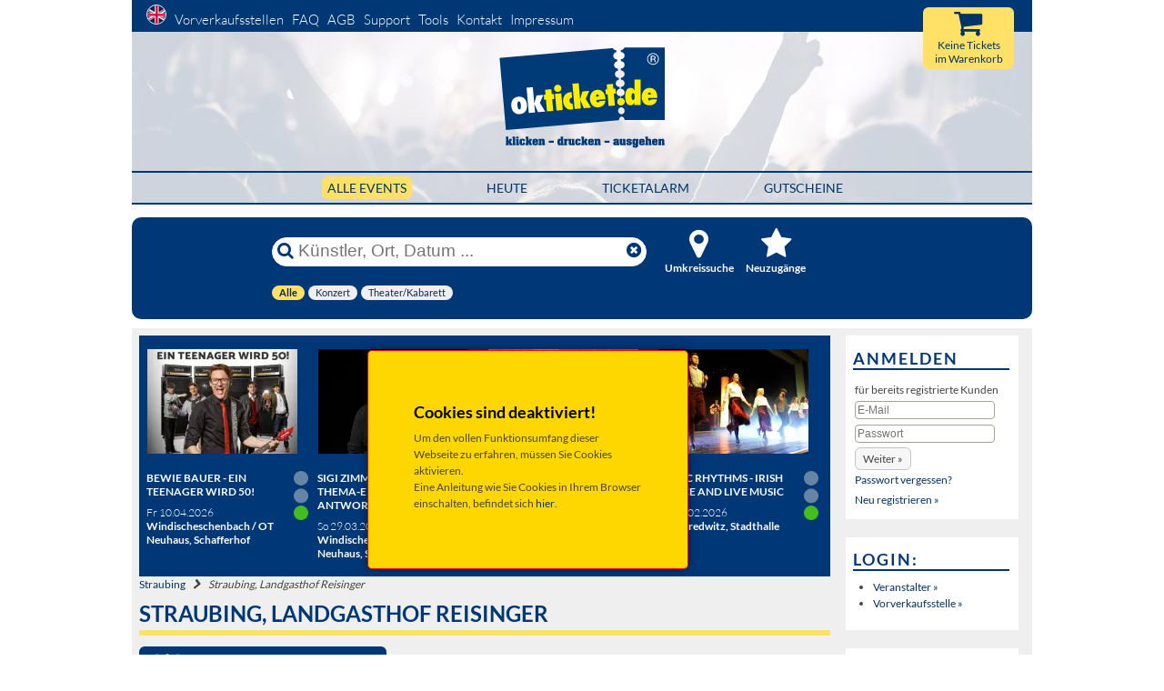

--- FILE ---
content_type: text/html
request_url: https://okticket.de/?eventort_id=893&startReset=ON&cookiecheck=true
body_size: 15977
content:
<!DOCTYPE html>
<html lang="de">


<!-- stellt die expiretime wieder auf 15min zurueck, sofern noch nicht abgelaufen -->


<head>
	<meta charset="utf-8">
				<title>&raquo; Tickets &raquo;  Straubing, Landgasthof Reisinger</title>
		<META NAME="description" CONTENT="Tickets für Straubing, Landgasthof Reisinger | Tickets selbst ausdrucken - von okticket.de GmbH">
		<META NAME="keywords" content="Straubing, Landgasthof Reisinger, okticket, Ticket, Eintrittskarte, Kartenverkauf, Kartenvorverkauf, VVK, Vorverkaufstelle, Ticketverkauf, Ticketservice, Theater, Konzert, Veranstaltung, Event)">
		<link rel="canonical" href="https://okticket.de/tickets-straubing-landgasthof-reisinger-o893"/>
					
<meta name="viewport" content="width=device-width, initial-scale=1">
<meta http-equiv="X-UA-Compatible" content="IE=edge" />
<META NAME="AUTHOR" CONTENT="TicketService okticket.de GmbH">
<META NAME="Content-Language" CONTENT="de">
<META NAME="Revisit" CONTENT="After 1 days">
<META NAME="robots" CONTENT="index,follow">
<meta name="google" content="notranslate" />
<!-- Chrome, Firefox OS and Opera -->
<meta name="theme-color" content="#003876">
<!-- Windows Phone -->
<meta name="msapplication-navbutton-color" content="#003876">
<!-- iOS Safari -->
<meta name="apple-mobile-web-app-status-bar-style" content="#003876">
<meta name="verify-v1" content="VA7wtQGsjnfCcNd/1T+H3F2BglU3effhVrgF1m8WmZo=" />





		<link rel="preload" href="https://okticket.de/build/css/one.css?v=1768977368415" as="style" onload="this.onload=null;this.rel='stylesheet'">
	<noscript><link rel="stylesheet" href="https://okticket.de/build/css/one.css?v=1768977368415"></noscript>

	
	<script>
		!function(n){"use strict";n.loadCSS||(n.loadCSS=function(){});var o=loadCSS.relpreload={};if(o.support=function(){var e;try{e=n.document.createElement("link").relList.supports("preload")}catch(t){e=!1}return function(){return e}}(),o.bindMediaToggle=function(t){var e=t.media||"all";function a(){t.addEventListener?t.removeEventListener("load",a):t.attachEvent&&t.detachEvent("onload",a),t.setAttribute("onload",null),t.media=e}t.addEventListener?t.addEventListener("load",a):t.attachEvent&&t.attachEvent("onload",a),setTimeout(function(){t.rel="stylesheet",t.media="only x"}),setTimeout(a,3e3)},o.poly=function(){if(!o.support())for(var t=n.document.getElementsByTagName("link"),e=0;e<t.length;e++){var a=t[e];"preload"!==a.rel||"style"!==a.getAttribute("as")||a.getAttribute("data-loadcss")||(a.setAttribute("data-loadcss",!0),o.bindMediaToggle(a))}},!o.support()){o.poly();var t=n.setInterval(o.poly,500);n.addEventListener?n.addEventListener("load",function(){o.poly(),n.clearInterval(t)}):n.attachEvent&&n.attachEvent("onload",function(){o.poly(),n.clearInterval(t)})}"undefined"!=typeof exports?exports.loadCSS=loadCSS:n.loadCSS=loadCSS}("undefined"!=typeof global?global:this);
	</script>
	

		
	

<style>
	@charset "UTF-8";@media all{*{margin:0;padding:0}option{padding-left:.4em}select{padding:1px}html{height:100%;margin-bottom:1px}body{font-size:100.01%;color:#000;background:#fff;text-align:left}img{border:0 solid}ol,ul{margin:0 0 1em 1em}li{margin-left:.8em;line-height:1.5em}#col1_content,#col2_content,#col3_content,#header{position:relative}#topnav{text-align:right}#header #topnav{position:absolute;top:10px}#header,#main{clear:both}#col1{float:left;width:200px}#col2{float:right;width:200px}#col3{width:auto;margin:0 200px}.clearfix:after{content:".";display:block;font-size:0;height:0;clear:both;visibility:hidden}.clearfix{display:block}#ie_clearing{display:none}}@media screen,projection{body{background:#fff;text-align:left}.page_margins{text-align:left;margin:0 auto;min-width:990px;max-width:80em}.page{padding:0}#header{background:url(images/header/header_pic.jpg);border:none;border-bottom:1px solid #c5c5c5;height:190px;padding:0;margin-bottom:10px;margin-top:34px}#header #topnav{background-color:#003876;clear:both;display:block;float:left;font-size:125%;height:30px;left:0;padding-top:5px;position:absolute;text-align:left;top:-34px;width:100%}#header #headerlogo{padding-top:15px;text-align:center;margin-bottom:18px}#header #header_cart_resume{right:20px;position:absolute;top:-26px;background-color:#ffe167;width:100px;height:34px;border-radius:6px;text-align:center;padding-top:34px;font-size:100%}#header #header_cart_button{right:55px;position:absolute;top:-25px}#header #header_cart_button i{font-size:280%}#nachoben{position:fixed;width:30px;right:0;bottom:0}#nachoben a{font-size:240%;display:block;margin-bottom:15px;margin-left:-52px}#topnav{color:#aaa;background:0 0}#main{padding:0;width:990px}#main_nav_new{margin-left:auto;margin-right:auto;border-top:2px solid #003776;border-bottom:2px solid #003776;padding:6px 0}.main_nav_h{text-align:center;margin:0}.nav_f{margin-left:80px}.activ_filterbutton{background:#ffe167;padding:4px 6px;border-radius:6px}.activ_filterbutton a{text-decoration:none!important}#main_nav_new ul li{height:60px;display:inline;font-size:120%;text-transform:uppercase}#col1{width:760px}#col2,#col2_content{display:none}#col3{margin-left:767px;margin-right:0}#col3_content{padding-left:10px;padding-right:0}#topnav a{color:#fff;margin-left:6px;font-weight:200;margin-bottom:4px}#topnav a img{margin-left:10px;border:1px solid #fff;border-radius:50%}#HauptFilter{background-color:transparent;float:left;font-size:93%;line-height:normal;margin-left:auto;margin-right:auto;border-bottom:0 solid #000;font-weight:400;position:relative;width:578px}#HauptFilter li{display:inline;margin:0;padding:0;list-style:none}#HauptFilter a{float:left;margin-right:4px;padding:0;text-decoration:none}#HauptFilter a span{background:#efefef;color:#0a284f;display:block;float:left;padding:0 8px;margin-bottom:10px;white-space:nowrap;border-radius:10px}#HauptFilter .current a{background-position:0 0;border-width:0}#HauptFilter .current a span{background:#ffe066;color:#0a284f;font-weight:700}}@media all{html *{font-size:100.01%}body{font-family:Lato,Helvetica,sans-serif;font-size:75%;color:#444}.menu-button{position:fixed;z-index:1000;margin:1em;padding:0;width:2.5em;height:2.25em;border:none;text-indent:2.5em;font-size:1.5em;color:transparent;background:0 0;display:none}.menu-button::before{position:absolute;top:.5em;right:.5em;bottom:.5em;left:.5em;background:linear-gradient(#373a47 20%,transparent 20%,transparent 40%,#373a47 40%,#373a47 60%,transparent 60%,transparent 80%,#373a47 80%);content:''}.close-button{width:1em;height:1em;position:absolute;right:1em;top:1em;overflow:hidden;text-indent:1em;font-size:.75em;border:none;background:0 0;color:transparent}.close-button::after,.close-button::before{content:'';position:absolute;width:3px;height:100%;top:0;left:50%;background:#bdc3c7}.close-button::before{-webkit-transform:rotate(45deg);transform:rotate(45deg)}.close-button::after{-webkit-transform:rotate(-45deg);transform:rotate(-45deg)}.logo_mobile{display:none}.headerlike,h1,h2{font-family:Lato,Helvetica,sans-serif;font-weight:700;color:#000;margin:.3em 0 .5em}h1{font-size:175%}h2{font-size:150%}ol,ul{line-height:1.5em;margin:0 0 1em 1em}ul li{list-style-type:disc}ol li{list-style-type:decimal}li{margin-left:.8em;line-height:1.5em}p{line-height:1.5em;margin:0 0 1em}b{font-weight:700}i{font-style:italic}.hide{display:none}.align_left{text-align:left}.nullBorder{border:none}.showOnResponsive{display:none}input,select{background-color:#fff;border:1px solid #a5a193}a.button_hervorheben,button.button_hervorheben{border:2px solid #003776;font-size:125%;padding:4px 14px;border-radius:6px}a{color:#036;background:0 0;text-decoration:none}.markresult_header{margin-left:0;padding-left:0;padding-bottom:4px;text-transform:uppercase;border-bottom:6px solid #ffe167;font-size:200%;color:#003776}.tour-header{margin-left:0}#Clearfix,.endFloat{clear:both}td{padding:0}.modal{display:none;position:fixed;z-index:1000;top:0;left:0;height:100%;width:100%;background:url(images/loading.gif) 50% 50% no-repeat rgba(255,255,255,.8)}#searchBox .sb_line{display:table;width:100%;margin-top:3px}#searchBox input{font-size:240%;padding:0}#searchBox button{font-size:240%;background-color:transparent;border:none;padding:0 5px;color:#003776}#searchBox .sb_submit{display:table-cell;width:1%}#searchBox .sb_input{display:table-cell;width:100%}#searchBox .sb_input input{display:table-cell;color:#003776;width:99%;border:none;outline:0}#searchBox .sb_input input::-ms-clear{display:none}#searchBox .sb_reset{display:table-cell;width:1%}#main{margin:0;background:#efefef;border:none}.main-center-content{padding:8px 15px 15px 8px;margin:0}.searchItem{background:#fff;margin-top:10px;padding:0 0 1px;margin-bottom:7px;position:relative}.event_short_cut{width:100%;margin:0 0 12px}.event_short_cut_bild{width:160px;margin:0;vertical-align:top;padding:4px}.event_short_cut_text{width:auto;vertical-align:top}.event_short_cut_symbols{width:25px;vertical-align:top;text-align:center}.event_short_cut_info{width:165px;padding-top:20px;vertical-align:top}.event_short_cut_content{padding:0;position:relative;margin:0}.event_short_cut_ampel{width:32px;padding-top:.3em;margin-top:16px}.event_short_cut_info .event_short_cut_content{padding-left:.5em}.event_short_cut_title{font-size:116.67%;font-weight:700;text-decoration:none;border-bottom:2px solid #003777;padding-bottom:3px}.event_short_cut_title span{font-weight:400}.summery{font-size:140%}.event_short_cut_group{margin-top:4px;margin-bottom:4px}.event_short_cut_zeitort{padding-top:4px;margin-bottom:4px}.event_short_cut_date{padding-bottom:3px;font-size:90%;margin-top:10px;font-weight:400}.event_short_cut_neu_schild{position:absolute;margin-top:-5px;margin-left:-5px;z-index:49}.event_short_cut_abgesagt_schild{position:absolute;margin-top:5px;margin-left:5px;z-index:49}.event_short_cut_kaufen{position:relative;background:#003776;border-radius:6px;padding:6px 6px 8px;margin:10px 10px 0 0}.event_short_cut_kaufen a{color:#fff;font-size:130%;text-decoration:none}.event_short_cut_kaufen i{margin-right:4px}i.fa.fa-external-link{margin-right:5px}.infobox_rechts{background:#fff;border:none;padding:8px 10px 8px 8px;margin-bottom:20px;line-height:22px}.infobox_rechts h2{color:#003776;text-transform:uppercase;font-weight:700;letter-spacing:2px;border-bottom:2px solid #003776;font-size:150%}#cockpit{position:relative;display:block;background:#003776;margin-top:14px;margin-bottom:10px;border-radius:10px}#cockpit_head{height:65px;margin-left:auto;margin-right:auto;width:683px}#cockpit_head #stichwortsuche,#cockpit_head .cockpit_head_button{float:left}.filter_img{font-size:300%!important;text-align:center}#cockpit_head #stichwortsuche{padding:22px 0 0}#cockpit_head .cockpit_head_button{width:11%;padding:11px 0 10px 10px;text-align:center}#searchBox{background:#fff;padding:0;border:1px solid #fff;width:410px;height:30px;border-radius:25px;box-shadow:none;margin-right:10px}#cockpit_head .cockpit_head_button a{position:relative;background-repeat:no-repeat;display:block;margin:0}#cockpit_filter{position:relative;background-color:transparent;clear:both;width:683px;margin-left:auto;margin-right:auto}#cockpit_filter .filterzeile{padding:2px 2px 2px 0;clear:both;display:block;height:22px}#cockpit_neusuche .filtertitel{padding-top:.2em}.filterzeile DIV{float:left}.filterzeile SPAN{padding:0 .5em;color:#fff}.filterzeile SPAN input,.filterzeile SPAN select{height:19px;vertical-align:bottom;border-radius:12px;border:none;padding-left:10px}.plz_submit{padding:0 8px 0 6px;background-color:#fff;font-weight:700;color:#003776!important}#cockpit_filter .filtertitel{color:#fff;display:inline-block;font-size:120%;width:120px;font-weight:700}.filter_title{color:#fff;font-weight:700;margin:0}#cockpit_kategoriefilter{display:block;margin-left:auto;margin-right:auto;width:683px;margin-top:6px}#stichwortsuche{border:none;background:0 0;font-size:8px}#cockpit_umkreissuche{position:relative;padding-bottom:10px}.eventwerbung{position:relative}.col_left{position:relative;display:block;width:24.9%;height:100%;float:left}.divrow{position:relative;overflow:hidden;width:auto;padding:.7em 0 0 .7em;margin-bottom:.7em}.eventwerbung_image{border:1px solid #003577;margin-bottom:15px;margin-right:15px}.eventwerbung_ampel{margin-right:10px;width:16px;float:right}.eventwerbung_imagediv{float:left;padding-right:0;padding-top:5px;position:relative}.eventwerbung_imagediv img{border:1px solid #003577}.eventwerbung_imagediv a img{border:1px solid #003577;width:165px;height:115px;background-color:#205896}.eventwerbung_NeuBild{position:absolute;left:-5px;top:0;border:0}.eventwerbung_BoxBackground{background:#003777;padding-bottom:10px;border:none}.event_short_cut_bild img.event_img{width:150px;height:105px;background-color:#f4f4f4}.fullWidth{width:100%}.button_hervorheben{background-color:#003879!important;color:#fff!important;hyphens:auto;white-space:normal}.programm_titel{text-shadow:none;padding-bottom:8px}.programm_titel a{color:#fff;text-transform:uppercase;font-weight:700}.programm_datum_ort{color:#fff;font-weight:300}form#formboxlogin input[type=password],form#formboxlogin input[type=text]{font-size:100%;margin:0 5px 5px 0;padding:2px;-webkit-border-radius:4px;-moz-border-radius:4px;border-radius:4px;background:-moz-linear-gradient(top,#fff,#f7f7f7);background:-ms-linear-gradient(top,#fff,#f7f7f7)}.eventwerbung_imagediv .event_short_cut_abgesagt_schild{top:15px}#header #header_cart_button img{max-width:100%}.loading-indicator{border:6px solid #d2d2d2;border-radius:50%;border-top:6px solid #003876;width:20px;height:20px;-webkit-animation:1.5s linear infinite loading-spinner;animation:1.5s linear infinite loading-spinner;margin:0 auto}@-webkit-keyframes loading-spinner{0%{-webkit-transform:rotate(0)}100%{-webkit-transform:rotate(360deg)}}@keyframes loading-spinner{0%{transform:rotate(0)}100%{transform:rotate(360deg)}}.corona-image{grid-area:corona-image;margin:auto}.corona-text{grid-area:corona-text;margin:auto}.kulturpass-banner{max-width:100%!important;width:100%;display:block}.kulturpass-logo-shop{margin-top:10px;margin-right:10px;text-align:center}.kulturpass-logo-shop img{max-width:100%;width:70%}.micromodal-slide .modal-container,.micromodal-slide .modal-overlay{transform:translateZ(0)!important;-webkit-font-smoothing:subpixel-antialiased!important}}@font-face{font-family:Lato;font-display:swap;font-style:normal;font-weight:300;src:url(build/webfonts/lato-v14-latin-ext_latin-300.eot);src:local('Lato Light'),local('Lato-Light'),url(build/webfonts/lato-v14-latin-ext_latin-300.eot?#iefix) format('embedded-opentype'),url(build/webfonts/lato-v14-latin-ext_latin-300.woff2) format('woff2'),url(build/webfonts/lato-v14-latin-ext_latin-300.woff) format('woff'),url(build/webfonts/lato-v14-latin-ext_latin-300.ttf) format('truetype'),url(build/webfonts/lato-v14-latin-ext_latin-300.svg#Lato) format('svg')}@font-face{font-family:Lato;font-display:swap;font-style:normal;font-weight:400;src:url(build/webfonts/lato-v14-latin-ext_latin-regular.eot);src:local('Lato Regular'),local('Lato-Regular'),url(build/webfonts/lato-v14-latin-ext_latin-regular.eot?#iefix) format('embedded-opentype'),url(build/webfonts/lato-v14-latin-ext_latin-regular.woff2) format('woff2'),url(build/webfonts/lato-v14-latin-ext_latin-regular.woff) format('woff'),url(build/webfonts/lato-v14-latin-ext_latin-regular.ttf) format('truetype'),url(build/webfonts/lato-v14-latin-ext_latin-regular.svg#Lato) format('svg')}@font-face{font-family:Lato;font-display:swap;font-style:normal;font-weight:700;src:url(build/webfonts/lato-v14-latin-ext_latin-700.eot);src:local('Lato Bold'),local('Lato-Bold'),url(build/webfonts/lato-v14-latin-ext_latin-700.eot?#iefix) format('embedded-opentype'),url(build/webfonts/lato-v14-latin-ext_latin-700.woff2) format('woff2'),url(build/webfonts/lato-v14-latin-ext_latin-700.woff) format('woff'),url(build/webfonts/lato-v14-latin-ext_latin-700.ttf) format('truetype'),url(build/webfonts/lato-v14-latin-ext_latin-700.svg#Lato) format('svg')}@font-face{font-family:FontAwesome;font-display:swap;src:url(build/font-awesome/fonts/fontawesome-webfont.eot);src:url(build/font-awesome/fonts/fontawesome-webfont.eot?#iefix) format('embedded-opentype'),url(build/font-awesome/fonts/fontawesome-webfont.woff2) format('woff2'),url(build/font-awesome/fonts/fontawesome-webfont.woff) format('woff'),url(build/font-awesome/fonts/fontawesome-webfont.ttf) format('truetype'),url(build/font-awesome/fonts/fontawesome-webfont.svg#fontawesomeregular) format('svg');font-weight:400;font-style:normal}.fa{display:inline-block;font:14px/1 FontAwesome;font-size:inherit;text-rendering:auto;-webkit-font-smoothing:antialiased;-moz-osx-font-smoothing:grayscale}.fa-search:before{content:"\f002"}.fa-star:before{content:"\f005"}.fa-times:before{content:"\f00d"}.fa-map-marker:before{content:"\f041"}.fa-times-circle:before{content:"\f057"}.fa-eye:before{content:"\f06e"}.fa-shopping-cart:before{content:"\f07a"}.fa-external-link:before{content:"\f08e"}.fa-arrow-circle-up:before{content:"\f0aa"}.fa-ticket:before{content:"\f145"}@-ms-viewport{width:device-width}@media (min-width:990px){.close-button{display:none}}@media (max-width:1170px){#nachoben{z-index:1000;margin-bottom:6px;margin-left:0;right:6px}#nachoben a{display:inline;margin-bottom:0;margin-left:0;padding:0 4px}}@media (max-width:1070px){#nachoben{margin-bottom:0;margin-left:0;right:0}#nachoben a{background-color:rgba(180,180,180,.5)}}@media (max-width:990px){.close-button{display:none}.page_margins{min-width:40%}#header{width:100%;height:auto}#cockpit_head .cockpit_head_button{margin:11px 0 0;width:5%}.filter_title{display:none}#header #headerlogo{height:90px}#header #headerlogo a img{height:100%}#cockpit_head,#cockpit_kategoriefilter{margin-left:auto;margin-right:auto;width:592px}#main_nav_new ul{font-size:100%}#main_nav_new{padding:8px 0 6px}.nav_f{margin-left:40px}#col3{display:none}#col1{width:100%}.main-center-content{padding:0}#main{width:100%;border:0}img{max-width:84%}#cockpit{margin:0 8px 10px}#cockpit_filter{width:593px}#header #topnav{left:0;margin-bottom:8px}#topnav{text-align:left}.searchItem{border-top:2px solid #efefef;margin-left:4px}#nachoben,.markresult_header{margin-left:8px}}@media (max-width:800px){.close-button{display:none}td{-ms-hyphens:auto;-moz-hyphens:auto;-webkit-hyphens:auto;hyphens:auto}}@media (max-width:650px){#header{border:0;margin-top:0}#header #headerlogo{height:60px;padding-top:0!important;margin-top:-60px;margin-bottom:8px}.logo_desktop{display:none}.logo_mobile{display:inline-block}body,input{font-size:13px}#cockpit_head_button1,#cockpit_head_button2{display:none}#header #header_cart_button{margin-top:16px;z-index:1;right:20px}#header #header_cart_resume{width:55px;height:17px;top:12px}#header #header_cart_button i,#header #header_cart_button img{margin-top:24px;margin-right:12px}.fa-shopping-cart{float:right}#cockpit_kategoriefilter{display:none}#cockpit_head #stichwortsuche,#cockpit_head .cockpit_head_button{float:none}#cockpit_head{height:auto;width:auto;padding:9px}.event_short_cut_bild{padding:0}.event_short_cut_info{width:100px}.event_short_cut_kaufen a{font-size:92%}.event_short_cut_kaufen i{display:none}.summery{font-size:120%}.event_short_cut_title{margin-bottom:0!important}.location{font-size:80%!important}.event_short_cut_ampel{font-size:70%;margin-top:10px}#cockpit_head #stichwortsuche{padding:6px 4px}#cockpit_filter,.eventwerbung,i.fa.fa-external-link{display:none}#searchBox{width:100%}.menu-button{position:relative;z-index:1000;margin:0 11px 26px;padding:0;width:2.5em;height:2.25em;border:none;text-indent:2.5em;font-size:1.5em;color:transparent;background:0 0;display:block}.menu-wrap{position:fixed;height:100%;left:0;top:0;z-index:7002;width:230px;background-color:#003876;opacity:.95;padding:2.5em 1.5em 0;font-size:1.15em;-webkit-transform:translate3d(-320px,0,0);transform:translate3d(-320px,0,0)}#topnav a{color:#fff;display:list-item;list-style-type:none;margin-left:18px}#topnav img{margin:42px 0 0;padding-left:0!important}.modal{z-index:7000}.markresult_header{font-size:150%}}@media (max-width:500px){#main_nav_new ul{font-size:70%}.nav_f{margin-left:14px}#cockpit_kategoriefilter,.event_short_cut_info,.eventwerbung{display:none}#searchBox{display:flex;margin-left:auto;margin-right:auto}#stichwortsuche{border:none;background:0 0;font-size:8px}.event_short_cut_zeitort{border-bottom:0}.event_short_cut_shorttext{display:none}.event_short_cut_bild img.event_img{width:120px;height:84px;max-width:100%}.event_short_cut_bild{width:125px}#topnav span{display:block;margin-bottom:10px;line-height:1.6em}#header{border:0}.event_short_cut_title{margin-bottom:10px}a.button_hervorheben,button.button_hervorheben{font-size:90%;padding:10px 14px}.showOnResponsive{display:block}.markresult_header{font-size:130%}.kulturpass-logo-shop-mobile{margin-right:0}}@media (max-width:400px){.event_short_cut_ampel img{width:10px}.event_short_cut_ampel,.event_short_cut_symbols{width:20px}.summery{font-size:115%}}@keyframes loading-spinner{0%{transform:rotate(0)}100%{transform:rotate(360deg)}}@media (max-width:650px){.kulturpass-banner-mobile{display:block}.kulturpass-banner-desktop{display:none}}@media (min-width:651px){.kulturpass-banner-mobile{display:none}.kulturpass-banner-desktop{display:block}}@media (min-width:501px){.kulturpass-logo-shop-mobile{display:none}}.modal{font-family:-apple-system,BlinkMacSystemFont,avenir next,avenir,helvetica neue,helvetica,ubuntu,roboto,noto,segoe ui,arial,sans-serif}.modal-overlay{position:fixed;top:0;left:0;right:0;bottom:0;background:rgba(0,0,0,.6);display:flex;justify-content:center;align-items:center}.modal-container{background-color:#fff;padding:30px;max-width:500px;max-height:100vh;border-radius:4px;overflow-y:auto;box-sizing:border-box}@keyframes mmfadeOut{from{opacity:1}to{opacity:0}}@keyframes mmslideOut{from{transform:translateY(0)}to{transform:translateY(-10%)}}.micromodal-slide{display:none}.micromodal-slide[aria-hidden=true] .modal-overlay{animation:.3s cubic-bezier(0,0,.2,1) mmfadeOut}.micromodal-slide[aria-hidden=true] .modal-container{animation:.3s cubic-bezier(0,0,.2,1) mmslideOut}.micromodal-slide .modal-container,.micromodal-slide .modal-overlay{will-change:transform}
</style>


<!--[if lte IE 7]>
<link href="https://okticket.de/css/patches/patch_my_layout.css" rel="stylesheet" type="text/css" >
<![endif]-->

	<script>
		<!--
		var SessID = "";
		// -->
	</script>



	<script src="https://okticket.de/build/js/one_de.js?v=1768977368415" defer></script>

	<!-- FUNCTION: DOM READY TRIGGER DOMContentLoaded -->
	
	<script><!--
		function bindReady(e){var n=!1;function d(){n||(n=!0,e())}if(document.addEventListener)document.addEventListener("DOMContentLoaded",d,!1);else if(document.attachEvent){try{var t=null!==window.frameElement?TRUE:FALSE}catch(e){}if(document.documentElement.doScroll&&!t){!function t(){if(!n)try{document.documentElement.doScroll("left"),d()}catch(e){setTimeout(t,10)}}()}document.attachEvent("onreadystatechange",function(){"complete"===document.readyState&&d()})}if(window.addEventListener)window.addEventListener("load",d,!1);else if(window.attachEvent)window.attachEvent("onload",d);else{var o=window.onload;window.onload=function(){o&&o(),d()}}}var readyList=[];function onReady(e){readyList.length||bindReady(function(){for(var e=0;e<readyList.length;e++)readyList[e]()}),readyList.push(e)}
		// USAGE: onReady( alert("DOM loaded") );
		// -->
	</script>
	




    	<script><!--
		onReady( function(){
				loadDocumentReadyScripts();
			}
		);
	// -->
	</script>





<link rel="shortcut icon" href="https://okticket.de/favicon.ico" type="image/x-icon" />
<link rel="apple-touch-icon" href="https://okticket.de/images/apple-touch-icon.png" />
<link rel="apple-touch-icon" sizes="57x57" href="https://okticket.de/images/apple-touch-icon-57x57.png" />
<link rel="apple-touch-icon" sizes="72x72" href="https://okticket.de/images/apple-touch-icon-72x72.png" />
<link rel="apple-touch-icon" sizes="76x76" href="https://okticket.de/images/apple-touch-icon-76x76.png" />
<link rel="apple-touch-icon" sizes="114x114" href="https://okticket.de/images/apple-touch-icon-114x114.png" />
<link rel="apple-touch-icon" sizes="120x120" href="https://okticket.de/images/apple-touch-icon-120x120.png" />
<link rel="apple-touch-icon" sizes="144x144" href="https://okticket.de/images/apple-touch-icon-144x144.png" />
<link rel="apple-touch-icon" sizes="152x152" href="https://okticket.de/images/apple-touch-icon-152x152.png" />
<link rel="apple-touch-icon-precomposed" href="https://okticket.de/images/apple-touch-icon-precomposed.png"/>
<link rel="search" type="application/opensearchdescription+xml" href="https://okticket.de/Utils/searchPlugin.xml" title="okticket.de" />





</head>




<body lang="de">
	<div class="page_margins">
	  <div class="page">
			<div id="header" role="banner">
				<div id="nav_container" class="menu-wrap" role="navigation">
	<div id="topnav">
		<span>
					<a rel="nofollow" href="?setlang=en"><img src="images/en.png" alt="English" title="Set language to English" class="set_lang"></a>
				<a href="vvks.php">Vorverkaufsstellen</a>
		<a href="faq.php">FAQ</a>
		<a href="agb.php">AGB</a>
		<a href="https://support.okticket.de" target="_blank">Support</a>
		<a href="tools.php">Tools</a>
        		<a href="kontakt.php">Kontakt</a>
		<a href="impressum.php">Impressum</a>

			<span class="showOnResponsive" />
				<br />
									<a href="anmelden.php">Anmelden</a>
							</span>
		</span>
	</div>
	<button class="close-button responsive_menu_buttons" id="close-button">Menü schließen</button>
</div>
<button id="open-button" class="menu-button responsive_menu_buttons">Menü</button>

<div id="headerlogo">
	<a href="index.php?startReset=on" rel="bookmark">
					<img class="logo_desktop nullBorder" src="https://okticket.de/build/precompressed/okticket_Claim_RGB.svg" width="185px" alt="Start okticket.de">
			<img class="logo_mobile nullBorder" src="https://okticket.de/build/precompressed/okticket_ohneClaim_RGB.svg" width="193px" alt="Start okticket.de">
		   	</a>
</div>


<div id="main_nav_new">
		<ul class="main_nav_h">
		  <li class="nav_f activ_filterbutton" style="margin-left: 0;"><a href="index.php?startReset=ON">Alle Events</a></li>
		  <li class="nav_f "><a href="heute.php?startReset=on">HEUTE</a></li>
		  <li class="nav_f "><a href="ticketalarm.php">Ticketalarm</a></li>
		  <li class="nav_f "><a href="gutschein.php">Gutscheine</a></li>
		</ul>
</div>

        						<a id="header_cart_resume_a_href" href='#'>
			<div id="header_cart_resume">
		   		<br />Warenkorb
	   		</div>
			<div id="header_cart_button">
		   		<i id="cartButton_cartEmpty" class="fa fa-shopping-cart" title="Keine Tickets<BR>im Warenkorb"></i>
		   		<img id="cartButton_cartFull" src="images/cart_fill.png" width="32px" alt="Ihr Warenkorb" title="Warenkorb anzeigen" class="nullBorder hide">
	   		</div>
	   	</a>

        	</div>

							<div id="cockpit" role="search">
	<div id="cockpit_head">
		<div id="stichwortsuche">
			<form id="searchBox"  action="index.php" name="searchlist" method="get">
				<div class="sb_line">
					<div class="sb_submit">
						<button class="search-submit" type="submit" title="Suche">
							<i class="fa fa-search"></i>
						</button>
					</div>
					<div class="sb_input">
						<input class="search-input" type="text" value="" name="searchexpression" id="searchexpression" placeholder="Künstler, Ort, Datum ..." title="Künstler, Ort, Datum ..." aria-label="Künstler, Ort, Datum ..." />
					</div>
					<div class="sb_reset">
						<button class="search-reset" type="reset" aria-label="Reset">
							<i class="fa fa-times-circle"></i>
						</button>
					</div>
				</div>
			</form>
		</div>

		<div id="cockpit_head_button1">
			<div class="cockpit_head_button ">
				<a href='#'>
					<p class="filter_title"><i class="fa fa-map-marker filter_img"></i><br />Umkreissuche</p>
				</a>
			</div>
		</div>
		<div id="cockpit_head_button2" >
			<div class="cockpit_head_button ">
				<a href='#'>
					<p class="filter_title"><i class="fa fa-star filter_img"></i><br />Neuzug&auml;nge</p>
				</a>
			</div>
		</div>
        
	</div>

			<div id="cockpit_filter">

			<div id="cockpit_umkreissuche" class="filterzeile" style="display:none;">
				<FORM>
					<div class="closebutton">
						<a href='#' title="Umkreissuche schliessen"><i class="fa fa-times cp_close" style="color: #fff; font-size: 180%;"></i></a>
					</div>
					<SPAN class="filtertitel">Umkreissuche</SPAN>
					<SPAN>
						<select name="umkreisKM" aria-label="Umkreissuche">
												  						  						    		<option value="15">bis 15 km</option>
						    						  												  						  						    		<option value="30">bis 30 km</option>
						    						  												  						  						    		<option value="60">bis 60 km</option>
						    						  												  						  						    		<option value="100">bis 100 km</option>
						    						  											    </select>
					    <SPAN></SPAN>
					</SPAN>
					<SPAN>
					    							<input onblur="if(this.value=='') this.value='Ihre PLZ eingeben...'" onclick="this.value=''" value="Ihre PLZ eingeben..." type="text" name="umkreisPLZ" MAXLENGTH="5" title="PLZ eingeben" aria-label="PLZ eingeben"><SPAN></SPAN>
												<input class="plz_submit" type=submit value='Suche'/><SPAN></SPAN>
					</SPAN>
				</FORM>
			</div>

			<div id="cockpit_neusuche" class="filterzeile" style="display:none;">
				<div class="closebutton">
						<a href='#' title="Neuzug&auml;nge anzeigen schliessen"><i class="fa fa-times cp_close" style="color: #fff; font-size: 180%;"></i></a>
				</div>
				<SPAN class="filtertitel">Neuzug&auml;nge</SPAN>
				<SPAN>
					nur Neuzug&auml;nge werden angezeigt
				</SPAN>
			</div>

            
			<div id="cockpit_kategoriefilter" class="clearfix">
						
	
	<div id="filterrahmen" class="clearfix">
					<ul id="HauptFilter" class="clearfix">
																																	<LI class="current" ><a href="?hauptid=0&unterid=&filter_id=0&"><span>Alle</span></a></LI>
									<LI  ><a href="?hauptid=18&unterid=&filter_id=18&"><span>Konzert</span></a></LI>
									<LI  ><a href="?hauptid=1&unterid=&filter_id=1&"><span>Theater/Kabarett</span></a></LI>
							</ul>
		

			</div>

			<div id="Clearfix"></div>
				</div>
		</div>
	</div>
			
			
				            	

        	<div id="main" role="main">
        		<div class="main-center-content">
        		<div id="col1">
  					<div id="col1_content" class="clearfix">

  						    <div id="noJavascript">
                    <H2>Cookies sind deaktiviert!</H2>
            <p>
                Um den vollen Funktionsumfang dieser Webseite zu erfahren, m&uuml;ssen Sie Cookies aktivieren.<br>
                Eine Anleitung wie Sie Cookies in Ihrem Browser einschalten, befindet sich
                <a rel="nofollow" href="cookies.php?hideCookieAlert=true" target="_blank">hier</a>.
            </p>
                    </div>

    

							
							
							
							
	





			<div class='eventwerbung'><div class='eventwerbung_BoxBackground'>
		<div class="divrow">
											<div class="col_left">
					<div class="eventwerbung_imagediv">
			    <a href='tickets-bewie-bauer-ein-teenager-wird-50-windischeschenbach-ot-neuhaus-schafferhof-2026-04-10-e51907?ew=ON'><img src="https://img.okticket.de/coolwebp-B-165-event_image_51907.jpg" class='eventwerbung_image' alt='Bewie Bauer - Ein Teenager wird 50!'></a>
						<div class="eventwerbung_NeuBild">
																												
						</div>
						<div class="event_short_cut_abgesagt_schild">
																																			
						</div>
					</div>

																									<img src="images/ampel_gruen.png" title="es gibt noch genügend Tickets" alt="Ampel zeigt grün es gibt noch genügend Tickets" class="eventwerbung_ampel">

					<div class="programm_titel"><a href='tickets-bewie-bauer-ein-teenager-wird-50-windischeschenbach-ot-neuhaus-schafferhof-2026-04-10-e51907?ew=ON'>Bewie Bauer - Ein Teenager wird 50!</a></div>

					<div class="programm_datum_ort">
											<!-- Einzeltermin -->
						Fr 10.04.2026
										</div>
					<div class="programm_datum_ort">
						<b>Windischeschenbach / OT Neuhaus, Schafferhof &nbsp;</b>
					</div>
				</div>
			
											<div class="col_left">
					<div class="eventwerbung_imagediv">
			    <a href='tickets-sigi-zimmerschied-kein-thema-eine-deutsche-antwort-windischeschenbach-ot-neuhaus-schafferhof-2026-03-29-e53417?ew=ON'><img src="https://img.okticket.de/coolwebp-B-165-event_image_53417.jpg" class='eventwerbung_image' alt='Sigi Zimmerschied:Kein Thema-Eine deutsche Antwort'></a>
						<div class="eventwerbung_NeuBild">
																												
						</div>
						<div class="event_short_cut_abgesagt_schild">
																																			
						</div>
					</div>

																									<img src="images/ampel_gelb.png" title="Tickets gehen zur Neige" alt="Ampel zeigt gelb Tickets gehen zur Neige" class="eventwerbung_ampel">

					<div class="programm_titel"><a href='tickets-sigi-zimmerschied-kein-thema-eine-deutsche-antwort-windischeschenbach-ot-neuhaus-schafferhof-2026-03-29-e53417?ew=ON'>Sigi Zimmerschied:Kein Thema-Eine deutsche Antwort</a></div>

					<div class="programm_datum_ort">
											<!-- Einzeltermin -->
						So 29.03.2026
										</div>
					<div class="programm_datum_ort">
						<b>Windischeschenbach / OT Neuhaus, Schafferhof &nbsp;</b>
					</div>
				</div>
			
											<div class="col_left">
					<div class="eventwerbung_imagediv">
			    <a href='tickets-ladystrings-streichquartett-deggendorf-kapuzinerstadl-2026-02-05-e53971?ew=ON'><img src="https://img.okticket.de/coolwebp-B-165-event_image_53971.jpg" class='eventwerbung_image' alt='Ladystrings - Streichquartett'></a>
						<div class="eventwerbung_NeuBild">
																												
						</div>
						<div class="event_short_cut_abgesagt_schild">
																																			
						</div>
					</div>

																									<img src="images/ampel_gruen.png" title="es gibt noch genügend Tickets" alt="Ampel zeigt grün es gibt noch genügend Tickets" class="eventwerbung_ampel">

					<div class="programm_titel"><a href='tickets-ladystrings-streichquartett-deggendorf-kapuzinerstadl-2026-02-05-e53971?ew=ON'>Ladystrings - Streichquartett</a></div>

					<div class="programm_datum_ort">
											<!-- Einzeltermin -->
						Do 05.02.2026
										</div>
					<div class="programm_datum_ort">
						<b>Deggendorf, Kapuzinerstadl&nbsp;</b>
					</div>
				</div>
			
											<div class="col_left">
					<div class="eventwerbung_imagediv">
			    <a href='tickets-celtic-rhythms-irish-dance-and-live-music-marktredwitz-stadthalle-2026-02-26-e55396?ew=ON'><img src="https://img.okticket.de/coolwebp-B-165-event_image_55396.jpg" class='eventwerbung_image' alt='Celtic Rhythms - irish Dance and LIVE Music'></a>
						<div class="eventwerbung_NeuBild">
																												
						</div>
						<div class="event_short_cut_abgesagt_schild">
																																			
						</div>
					</div>

																									<img src="images/ampel_gruen.png" title="es gibt noch genügend Tickets" alt="Ampel zeigt grün es gibt noch genügend Tickets" class="eventwerbung_ampel">

					<div class="programm_titel"><a href='tickets-celtic-rhythms-irish-dance-and-live-music-marktredwitz-stadthalle-2026-02-26-e55396?ew=ON'>Celtic Rhythms - irish Dance and LIVE Music</a></div>

					<div class="programm_datum_ort">
											<!-- Einzeltermin -->
						Do 26.02.2026
										</div>
					<div class="programm_datum_ort">
						<b>Marktredwitz, Stadthalle&nbsp;</b>
					</div>
				</div>
			
					</div>
		<div class=endFloat></div>
		</div></div>
	

	<div class="breadcrumb-navi">
		<ul class='main-navi-breadcrumb'><li>	<a href='https://okticket.de/tickets-straubing-p94315'>Straubing</a></li><li>Straubing, Landgasthof Reisinger</li></ul>		
	</div>
	<script type="application/ld+json">
[
{"@context":"http://schema.org","@type":"BreadcrumbList","itemListElement":[{"item":{"@id":"https://okticket.de/tickets-straubing-p94315","name":"Straubing"},"@type":"ListItem","position":1},{"item":{"@id":"https://okticket.de/tickets-straubing-landgasthof-reisinger-o893","name":"Straubing, Landgasthof Reisinger"},"@type":"ListItem","position":2}]}
]
</script>
	

	<h1 class="markresult_header">Straubing, Landgasthof Reisinger</h1>


	<a class="ticketalarmButton" href="https://www.okticket.de/ticketalarm.php?action=addrules&tar_search[]=ort_id|893"><span><b>Ticketalarm einrichten &raquo;</b><BR/> Straubing, Landgasthof Reisinger</span></a>	


	    
<div class="searchItem">

		<table class="event_short_cut"><tr>

			<td class="event_short_cut_bild">
				<div class="event_short_cut_content">
					<div class="event_short_cut_neu_schild">
																								
					</div>
					<div class="event_short_cut_image">
                        <a href='https://okticket.de/tickets-stefan-otto-buehnenschmankerl-vom-besten-ois-dabei-straubing-landgasthof-reisinger-2026-01-24-e54855'>
                            <img class="event_img"
                                 src="https://img.okticket.de/coolwebp-B-150-event_image_54855.jpg"
                                 alt='Stefan Otto: Bühnenschmankerl - Vom Besten Ois dabei'>
                        </a>
					</div>
                    				</div>
			</td>



			<td class="event_short_cut_text">
				<div class="event_short_cut_content">
					<div class="event_short_cut_title">
						<div class="event_short_cut_date">
															<span>
									Sa 24. Januar 2026
									20:00 Uhr
								</span>
													</div>
						<a href='https://okticket.de/tickets-stefan-otto-buehnenschmankerl-vom-besten-ois-dabei-straubing-landgasthof-reisinger-2026-01-24-e54855'>
							<span class='summery' style='font-weight: bold;'>
																Stefan Otto: Bühnenschmankerl - Vom Besten Ois dabei

                                							</span>
						</a>
					</div>

					<div class="event_short_cut_group">
											<a class="title_link_group" href='https://okticket.de/tickets-29-straubinger-kleinkunsttage-2025-26-g434?startReset=ON'>
							<i class="fa fa-calendar"></i>29. Straubinger Kleinkunsttage 2025/26:
						</a>
										</div>
					<div class="event_short_cut_zeitort">
						<span class="location">
    						<a href='https://okticket.de/tickets-kleinkunstbuehne-straubing-v80318?startReset=ON' title="Kleinkunstbühne Straubing"><i class="fa fa-external-link"></i></a>
    						<a href="https://okticket.de/tickets-straubing-landgasthof-reisinger-o893?startReset=ON">
								Straubing, Landgasthof Reisinger
							</a>
						</span>
					</div>

					<div class="event_short_cut_shorttext">
							Nach dem unterhaltsamen & lustigen Abend bei den letzten Kleinkunsttagen, kommt Stefan Otto mit seinem neuen Programm „Bühnenschmankerl – Vom Besten Ois dabei. “
					</div>
				</div>
			</td>


			<td class="event_short_cut_symbols">
				<div class="event_short_cut_content">
					<div class="event_short_cut_ampel">
																								<img src="images/ampel_gruen.png" title="es gibt noch genügend Tickets" alt="Ampel zeigt grün es gibt noch genügend Tickets" >
					</div>
				</div>
			</td>



			<td class="event_short_cut_info">
				<div class="event_short_cut_content">
					
						<div class="event_short_cut_right">
															<div class="event_short_cut_kaufen">
									<a href='https://okticket.de/tickets-stefan-otto-buehnenschmankerl-vom-besten-ois-dabei-straubing-landgasthof-reisinger-2026-01-24-e54855'><i class="fa fa-ticket"></i>Ticket kaufen</a>
								</div>
															
                            						</div>

				</div>
		</td>

	</tr></table>
</div>
	    
<div class="searchItem">

		<table class="event_short_cut"><tr>

			<td class="event_short_cut_bild">
				<div class="event_short_cut_content">
					<div class="event_short_cut_neu_schild">
																								
					</div>
					<div class="event_short_cut_image">
                        <a href='https://okticket.de/tickets-dahuawa-und-i-g-hupft-wia-sprunga-straubing-landgasthof-reisinger-2026-01-30-e54856'>
                            <img class="event_img"
                                 src="https://img.okticket.de/coolwebp-B-150-event_image_54856.jpg"
                                 alt='DaHuawa und I: G`hupft wia sprunga'>
                        </a>
					</div>
                    				</div>
			</td>



			<td class="event_short_cut_text">
				<div class="event_short_cut_content">
					<div class="event_short_cut_title">
						<div class="event_short_cut_date">
															<span>
									Fr 30. Januar 2026
									20:00 Uhr
								</span>
													</div>
						<a href='https://okticket.de/tickets-dahuawa-und-i-g-hupft-wia-sprunga-straubing-landgasthof-reisinger-2026-01-30-e54856'>
							<span class='summery' style='font-weight: bold;'>
																DaHuawa und I: G`hupft wia sprunga

                                							</span>
						</a>
					</div>

					<div class="event_short_cut_group">
											<a class="title_link_group" href='https://okticket.de/tickets-29-straubinger-kleinkunsttage-2025-26-g434?startReset=ON'>
							<i class="fa fa-calendar"></i>29. Straubinger Kleinkunsttage 2025/26:
						</a>
										</div>
					<div class="event_short_cut_zeitort">
						<span class="location">
    						<a href='https://okticket.de/tickets-kleinkunstbuehne-straubing-v80318?startReset=ON' title="Kleinkunstbühne Straubing"><i class="fa fa-external-link"></i></a>
    						<a href="https://okticket.de/tickets-straubing-landgasthof-reisinger-o893?startReset=ON">
								Straubing, Landgasthof Reisinger
							</a>
						</span>
					</div>

					<div class="event_short_cut_shorttext">
							„Da Huawa und I“ sorgen für allerbeste Stimmung und pure Lebensfreude - das haben die beiden bekannten Musiker in den letzten Jahren schlagkräftig unter Beweis.
					</div>
				</div>
			</td>


			<td class="event_short_cut_symbols">
				<div class="event_short_cut_content">
					<div class="event_short_cut_ampel">
																								<img src="images/ampel_gruen.png" title="es gibt noch genügend Tickets" alt="Ampel zeigt grün es gibt noch genügend Tickets" >
					</div>
				</div>
			</td>



			<td class="event_short_cut_info">
				<div class="event_short_cut_content">
					
						<div class="event_short_cut_right">
															<div class="event_short_cut_kaufen">
									<a href='https://okticket.de/tickets-dahuawa-und-i-g-hupft-wia-sprunga-straubing-landgasthof-reisinger-2026-01-30-e54856'><i class="fa fa-ticket"></i>Ticket kaufen</a>
								</div>
															
                            						</div>

				</div>
		</td>

	</tr></table>
</div>
	    
<div class="searchItem">

		<table class="event_short_cut"><tr>

			<td class="event_short_cut_bild">
				<div class="event_short_cut_content">
					<div class="event_short_cut_neu_schild">
																								
					</div>
					<div class="event_short_cut_image">
                        <a href='https://okticket.de/tickets-roland-hefter-a-wahnsinn-wia-die-zeit-vergeht-straubing-landgasthof-reisinger-2026-02-07-e53595'>
                            <img class="event_img"
                                 src="https://img.okticket.de/coolwebp-B-150-event_image_53595.jpg"
                                 alt='Roland Hefter - A Wahnsinn, wia die Zeit vergeht'>
                        </a>
					</div>
                    				</div>
			</td>



			<td class="event_short_cut_text">
				<div class="event_short_cut_content">
					<div class="event_short_cut_title">
						<div class="event_short_cut_date">
															<span>
									Sa 07. Februar 2026
									20:00 Uhr
								</span>
													</div>
						<a href='https://okticket.de/tickets-roland-hefter-a-wahnsinn-wia-die-zeit-vergeht-straubing-landgasthof-reisinger-2026-02-07-e53595'>
							<span class='summery' style='font-weight: bold;'>
																Roland Hefter - A Wahnsinn, wia die Zeit vergeht

                                							</span>
						</a>
					</div>

					<div class="event_short_cut_group">
										</div>
					<div class="event_short_cut_zeitort">
						<span class="location">
    						<a href='https://okticket.de/tickets-sp-events-v321717?startReset=ON' title="SP Events"><i class="fa fa-external-link"></i></a>
    						<a href="https://okticket.de/tickets-straubing-landgasthof-reisinger-o893?startReset=ON">
								Straubing, Landgasthof Reisinger
							</a>
						</span>
					</div>

					<div class="event_short_cut_shorttext">
							Roland Hefter<br />
Programm: A Wahnsinn, wia die Zeit vergeht
					</div>
				</div>
			</td>


			<td class="event_short_cut_symbols">
				<div class="event_short_cut_content">
					<div class="event_short_cut_ampel">
																								<img src="images/ampel_gelb.png" title="Tickets gehen zur Neige" alt="Ampel zeigt gelb Tickets gehen zur Neige" >
					</div>
				</div>
			</td>



			<td class="event_short_cut_info">
				<div class="event_short_cut_content">
					
						<div class="event_short_cut_right">
															<div class="event_short_cut_kaufen">
									<a href='https://okticket.de/tickets-roland-hefter-a-wahnsinn-wia-die-zeit-vergeht-straubing-landgasthof-reisinger-2026-02-07-e53595'><i class="fa fa-ticket"></i>Ticket kaufen</a>
								</div>
															
                            						</div>

				</div>
		</td>

	</tr></table>
</div>
	    
<div class="searchItem">

		<table class="event_short_cut"><tr>

			<td class="event_short_cut_bild">
				<div class="event_short_cut_content">
					<div class="event_short_cut_neu_schild">
																								
					</div>
					<div class="event_short_cut_image">
                        <a href='https://okticket.de/tickets-best-of-baeff-dou-de-net-oi-straubing-landgasthof-reisinger-2026-02-08-e51624'>
                            <img class="event_img"
                                 src="https://img.okticket.de/coolwebp-B-150-event_image_51624.jpg"
                                 alt='Best of Bäff - Dou de net oi!'>
                        </a>
					</div>
                    				</div>
			</td>



			<td class="event_short_cut_text">
				<div class="event_short_cut_content">
					<div class="event_short_cut_title">
						<div class="event_short_cut_date">
															<span>
									So 08. Februar 2026
									18:00 Uhr
								</span>
													</div>
						<a href='https://okticket.de/tickets-best-of-baeff-dou-de-net-oi-straubing-landgasthof-reisinger-2026-02-08-e51624'>
							<span class='summery' style='font-weight: bold;'>
																Best of Bäff - Dou de net oi!

                                							</span>
						</a>
					</div>

					<div class="event_short_cut_group">
										</div>
					<div class="event_short_cut_zeitort">
						<span class="location">
    						<a href='https://okticket.de/tickets-josef-piendl-v716600?startReset=ON' title="Josef Piendl"><i class="fa fa-external-link"></i></a>
    						<a href="https://okticket.de/tickets-straubing-landgasthof-reisinger-o893?startReset=ON">
								Straubing, Landgasthof Reisinger
							</a>
						</span>
					</div>

					<div class="event_short_cut_shorttext">
							Lieder, Gedichte, Gstanzl und vieles mehr! Bayerischer Humor mit Hintersinn!
					</div>
				</div>
			</td>


			<td class="event_short_cut_symbols">
				<div class="event_short_cut_content">
					<div class="event_short_cut_ampel">
																								<img src="images/ampel_gelb.png" title="Tickets gehen zur Neige" alt="Ampel zeigt gelb Tickets gehen zur Neige" >
					</div>
				</div>
			</td>



			<td class="event_short_cut_info">
				<div class="event_short_cut_content">
					
						<div class="event_short_cut_right">
															<div class="event_short_cut_kaufen">
									<a href='https://okticket.de/tickets-best-of-baeff-dou-de-net-oi-straubing-landgasthof-reisinger-2026-02-08-e51624'><i class="fa fa-ticket"></i>Ticket kaufen</a>
								</div>
															
                            						</div>

				</div>
		</td>

	</tr></table>
</div>
	    
<div class="searchItem">

		<table class="event_short_cut"><tr>

			<td class="event_short_cut_bild">
				<div class="event_short_cut_content">
					<div class="event_short_cut_neu_schild">
																								
					</div>
					<div class="event_short_cut_image">
                        <a href='https://okticket.de/tickets-da-meier-watschnbaam-wanted-zusatzkonzert-straubing-landgasthof-reisinger-2026-03-07-e54893'>
                            <img class="event_img"
                                 src="https://img.okticket.de/coolwebp-B-150-event_image_54893.jpg"
                                 alt='Da Meier &amp; Watschnbaam: Wanted - Zusatzkonzert'>
                        </a>
					</div>
                    				</div>
			</td>



			<td class="event_short_cut_text">
				<div class="event_short_cut_content">
					<div class="event_short_cut_title">
						<div class="event_short_cut_date">
															<span>
									Sa 07. März 2026
									20:00 Uhr
								</span>
													</div>
						<a href='https://okticket.de/tickets-da-meier-watschnbaam-wanted-zusatzkonzert-straubing-landgasthof-reisinger-2026-03-07-e54893'>
							<span class='summery' style='font-weight: bold;'>
																Da Meier & Watschnbaam: Wanted - Zusatzkonzert

                                							</span>
						</a>
					</div>

					<div class="event_short_cut_group">
											<a class="title_link_group" href='https://okticket.de/tickets-29-straubinger-kleinkunsttage-2025-26-g434?startReset=ON'>
							<i class="fa fa-calendar"></i>29. Straubinger Kleinkunsttage 2025/26:
						</a>
										</div>
					<div class="event_short_cut_zeitort">
						<span class="location">
    						<a href='https://okticket.de/tickets-kleinkunstbuehne-straubing-v80318?startReset=ON' title="Kleinkunstbühne Straubing"><i class="fa fa-external-link"></i></a>
    						<a href="https://okticket.de/tickets-straubing-landgasthof-reisinger-o893?startReset=ON">
								Straubing, Landgasthof Reisinger
							</a>
						</span>
					</div>

					<div class="event_short_cut_shorttext">
							The Boys Are Back In Town. „Da Meier und Watschnbaam“ kommen mit ihrem zweiten Bühnenprogramm „WANTED“ am Samstag, den 07.03.2026 zu den 29. Straubinger Kleinkunsttage 2025/26.
					</div>
				</div>
			</td>


			<td class="event_short_cut_symbols">
				<div class="event_short_cut_content">
					<div class="event_short_cut_ampel">
																								<img src="images/ampel_gruen.png" title="es gibt noch genügend Tickets" alt="Ampel zeigt grün es gibt noch genügend Tickets" >
					</div>
				</div>
			</td>



			<td class="event_short_cut_info">
				<div class="event_short_cut_content">
					
						<div class="event_short_cut_right">
															<div class="event_short_cut_kaufen">
									<a href='https://okticket.de/tickets-da-meier-watschnbaam-wanted-zusatzkonzert-straubing-landgasthof-reisinger-2026-03-07-e54893'><i class="fa fa-ticket"></i>Ticket kaufen</a>
								</div>
															
                            						</div>

				</div>
		</td>

	</tr></table>
</div>
	    
<div class="searchItem">

		<table class="event_short_cut"><tr>

			<td class="event_short_cut_bild">
				<div class="event_short_cut_content">
					<div class="event_short_cut_neu_schild">
																								
					</div>
					<div class="event_short_cut_image">
                        <a href='https://okticket.de/tickets-django-asuel-am-ende-vorn-straubing-landgasthof-reisinger-2026-03-08-e54902'>
                            <img class="event_img"
                                 src="https://img.okticket.de/coolwebp-B-150-event_image_54902.jpg"
                                 alt='Django Asül: Am Ende vorn'>
                        </a>
					</div>
                    				</div>
			</td>



			<td class="event_short_cut_text">
				<div class="event_short_cut_content">
					<div class="event_short_cut_title">
						<div class="event_short_cut_date">
															<span>
									So 08. März 2026
									18:00 Uhr
								</span>
													</div>
						<a href='https://okticket.de/tickets-django-asuel-am-ende-vorn-straubing-landgasthof-reisinger-2026-03-08-e54902'>
							<span class='summery' style='font-weight: bold;'>
																Django Asül: Am Ende vorn

                                							</span>
						</a>
					</div>

					<div class="event_short_cut_group">
											<a class="title_link_group" href='https://okticket.de/tickets-29-straubinger-kleinkunsttage-2025-26-g434?startReset=ON'>
							<i class="fa fa-calendar"></i>29. Straubinger Kleinkunsttage 2025/26:
						</a>
										</div>
					<div class="event_short_cut_zeitort">
						<span class="location">
    						<a href='https://okticket.de/tickets-kleinkunstbuehne-straubing-v80318?startReset=ON' title="Kleinkunstbühne Straubing"><i class="fa fa-external-link"></i></a>
    						<a href="https://okticket.de/tickets-straubing-landgasthof-reisinger-o893?startReset=ON">
								Straubing, Landgasthof Reisinger
							</a>
						</span>
					</div>

					<div class="event_short_cut_shorttext">
							Straubing-Premiere. Seine Jahresrückblicke sind längst Kult. So wie seine alljährlichen Maibockreden im Hofbräuhaus längst legendär sind. Aber wenn Django Asül ein neues Programm.
					</div>
				</div>
			</td>


			<td class="event_short_cut_symbols">
				<div class="event_short_cut_content">
					<div class="event_short_cut_ampel">
																								<img src="images/ampel_gruen.png" title="es gibt noch genügend Tickets" alt="Ampel zeigt grün es gibt noch genügend Tickets" >
					</div>
				</div>
			</td>



			<td class="event_short_cut_info">
				<div class="event_short_cut_content">
					
						<div class="event_short_cut_right">
															<div class="event_short_cut_kaufen">
									<a href='https://okticket.de/tickets-django-asuel-am-ende-vorn-straubing-landgasthof-reisinger-2026-03-08-e54902'><i class="fa fa-ticket"></i>Ticket kaufen</a>
								</div>
															
                            						</div>

				</div>
		</td>

	</tr></table>
</div>

<!-- JSON+LD -->
<script type="application/ld+json">
[
{"@context":"http://schema.org","@type":"Event","eventAttendanceMode":"https://schema.org/OfflineEventAttendanceMode","name":"Stefan Otto: Bühnenschmankerl - Vom Besten Ois dabei","image":["https://img.okticket.de/coolthumb-Q-720-event_image_54855.jpg","https://img.okticket.de/coolthumb-V-1000-event_image_54855.jpg","https://img.okticket.de/coolthumb-S-1000-event_image_54855.jpg"],"url":"https://okticket.de/tickets-stefan-otto-buehnenschmankerl-vom-besten-ois-dabei-straubing-landgasthof-reisinger-2026-01-24-e54855","startDate":"2026-01-24T20:00","endDate":"2026-01-24T23:00","description":"Nach dem unterhaltsamen & lustigen Abend bei den letzten Kleinkunsttagen, kommt Stefan Otto mit seinem neuen Programm „Bühnenschmankerl – Vom Besten Ois dabei“ erneut in die Gäubodenstadt.\n\nSeine Videoclips mit den HIT-Medleys oder dem Loop-Raggae erreichten in wenigen Wochen Hundertausende Klicks. Zum YouTube-Star zählt sich Stefan Otto jedoch nicht: „Früher bist halt durchs Fernsehen bekannt geworden, heute geht das über´s Internet a ganz guad“, resümiert der 2019 gekürte Kulturpreisträger. Seit geraumer Zeit füllt der sympathische Dingolfinger bayern- und österreichweit die Säle und gastiert auch auf allen bekannten und begehrten TV-Bühnen in München. Jetzt präsentiert Stefan Otto seine Neue Best of´-Bühnenshow. Unter dem Titel „Bühnenschmankerl – vom Besten ois dabei“ erwartet.","eventStatus":"http://schema.org/EventScheduled","location":{"@type":"EventVenue","name":"Straubing, Landgasthof Reisinger","url":"https://okticket.de/tickets-straubing-landgasthof-reisinger-o893?startReset=ON","address":{"@type":"PostalAddress","streetAddress":"Sossauer Platz 1","addressLocality":"Straubing","postalCode":"94315","addressCountry":"DE"},"geo":{"@type":"GeoCoordinates","latitude":48.90610000000000212594386539421975612640380859375,"longitude":12.56230000000000046611603465862572193145751953125}},"organizer":{"name":"Kleinkunstbühne Straubing","url":"https://okticket.de/tickets-kleinkunstbuehne-straubing-v80318?startReset=ON"},"performer":[{"@type":"PerformingGroup","name":"Stefan Otto","url":"https://okticket.de/tickets-stefan-otto-a4637?startReset=ON"}],"offers":[{"@type":"Offer","category":"freie Platzwahl","price":"28.00","priceCurrency":"EUR","url":"https://okticket.de/tickets-stefan-otto-buehnenschmankerl-vom-besten-ois-dabei-straubing-landgasthof-reisinger-2026-01-24-e54855","availability":"http://schema.org/InStock","validFrom":"2025-10-29T08:52+00:00"}]},
{"@context":"http://schema.org","@type":"Event","eventAttendanceMode":"https://schema.org/OfflineEventAttendanceMode","name":"DaHuawa und I: G`hupft wia sprunga","image":["https://img.okticket.de/coolthumb-Q-720-event_image_54856.jpg","https://img.okticket.de/coolthumb-V-1000-event_image_54856.jpg","https://img.okticket.de/coolthumb-S-1000-event_image_54856.jpg"],"url":"https://okticket.de/tickets-dahuawa-und-i-g-hupft-wia-sprunga-straubing-landgasthof-reisinger-2026-01-30-e54856","startDate":"2026-01-30T20:00","endDate":"2026-01-30T23:00","description":"„Da Huawa und I“ sorgen für allerbeste Stimmung und pure Lebensfreude - das haben die beiden bekannten Musiker in den letzten Jahren schlagkräftig unter Beweis gestellt. Jetzt können sich alle Fans freuen, denn das bayrische Kult-Duo geht Anfang 2026 mit einem neuen Programm an den Start: „ghupft wia gsprunga“ lautet der Titel, der eine herzerfrischende Gaudi auf höchstem musikalischen Niveau verspricht. \nWie immer werden sich „da Huawa“ (Christian Maier) und „I“ (Sepp Haslinger) nicht lumpen lassen, um mit Vollgas ihr Publikum zu begeistern. Die beiden Vollblutmusiker werden stimmgewaltig, witzig, urbayrisch und hintersinnig alle Facetten des allzu menschlichen Lebens unter die Lupe nehmen. Sie singen im schönsten Dialekt über bayrische Befindlichkeiten, Eigenheiten und Jugendsünden, über Heimatliebe und Heimweh - immer mit vui Hoamatgfui, aber immer mit einem offenen Blick über den eigenen Tellerrand hinaus.","eventStatus":"http://schema.org/EventScheduled","location":{"@type":"EventVenue","name":"Straubing, Landgasthof Reisinger","url":"https://okticket.de/tickets-straubing-landgasthof-reisinger-o893?startReset=ON","address":{"@type":"PostalAddress","streetAddress":"Sossauer Platz 1","addressLocality":"Straubing","postalCode":"94315","addressCountry":"DE"},"geo":{"@type":"GeoCoordinates","latitude":48.90610000000000212594386539421975612640380859375,"longitude":12.56230000000000046611603465862572193145751953125}},"organizer":{"name":"Kleinkunstbühne Straubing","url":"https://okticket.de/tickets-kleinkunstbuehne-straubing-v80318?startReset=ON"},"performer":[{"@type":"PerformingGroup","name":"Da Huawa und I","url":"https://okticket.de/tickets-da-huawa-und-i-a9842?startReset=ON"},{"@type":"PerformingGroup","name":"Christian Maier","url":"https://okticket.de/tickets-christian-maier-a3480?startReset=ON"},{"@type":"PerformingGroup","name":"Sepp Haslinger","url":"https://okticket.de/tickets-sepp-haslinger-a5026?startReset=ON"}],"offers":[{"@type":"Offer","category":"freie Platzwahl","price":"26.00","priceCurrency":"EUR","url":"https://okticket.de/tickets-dahuawa-und-i-g-hupft-wia-sprunga-straubing-landgasthof-reisinger-2026-01-30-e54856","availability":"http://schema.org/InStock","validFrom":"2025-10-29T09:06+00:00"}]},
{"@context":"http://schema.org","@type":"Event","eventAttendanceMode":"https://schema.org/OfflineEventAttendanceMode","name":"Roland Hefter - A Wahnsinn, wia die Zeit vergeht","image":["https://img.okticket.de/coolthumb-Q-720-event_image_53595.jpg","https://img.okticket.de/coolthumb-V-1000-event_image_53595.jpg","https://img.okticket.de/coolthumb-S-1000-event_image_53595.jpg"],"url":"https://okticket.de/tickets-roland-hefter-a-wahnsinn-wia-die-zeit-vergeht-straubing-landgasthof-reisinger-2026-02-07-e53595","startDate":"2026-02-07T20:00","endDate":"2026-02-07T23:00","description":"30 Jahre - a Wahnsinn, wia die Zeit vergeht                                                                             \nBest of Roland Hefter der letzten drei Jahrzehnte                                                                                                                                                                                                                                                                                                               \n\nHier kommen alte und neue Lieder, Geschichten, die noch viele in Erinnerung haben, nicht nur aus der Anfangszeit von Roland Hefter. Und wer hat schon alles im Kopf, bei 150 Songs, die in 30 Jahren aus der Feder des bayrischen Liedermachers geflossen sind?","eventStatus":"http://schema.org/EventScheduled","location":{"@type":"EventVenue","name":"Straubing, Landgasthof Reisinger","url":"https://okticket.de/tickets-straubing-landgasthof-reisinger-o893?startReset=ON","address":{"@type":"PostalAddress","streetAddress":"Sossauer Platz 1","addressLocality":"Straubing","postalCode":"94315","addressCountry":"DE"},"geo":{"@type":"GeoCoordinates","latitude":48.90610000000000212594386539421975612640380859375,"longitude":12.56230000000000046611603465862572193145751953125}},"organizer":{"name":"SP Events","url":"https://okticket.de/tickets-sp-events-v321717?startReset=ON"},"performer":[{"@type":"PerformingGroup","name":"Roland Hefter","url":"https://okticket.de/tickets-roland-hefter-a300?startReset=ON"}],"offers":[{"@type":"Offer","category":"freie Platzwahl","price":"25.00","priceCurrency":"EUR","url":"https://okticket.de/tickets-roland-hefter-a-wahnsinn-wia-die-zeit-vergeht-straubing-landgasthof-reisinger-2026-02-07-e53595","availability":"http://schema.org/InStock","validFrom":"2025-08-18T14:45+00:00"}]},
{"@context":"http://schema.org","@type":"Event","eventAttendanceMode":"https://schema.org/OfflineEventAttendanceMode","name":"Best of Bäff - Dou de net oi!","image":["https://img.okticket.de/coolthumb-Q-720-event_image_51624.jpg","https://img.okticket.de/coolthumb-V-1000-event_image_51624.jpg","https://img.okticket.de/coolthumb-S-1000-event_image_51624.jpg"],"url":"https://okticket.de/tickets-best-of-baeff-dou-de-net-oi-straubing-landgasthof-reisinger-2026-02-08-e51624","startDate":"2026-02-08T18:00","endDate":"2026-02-08T21:00","description":"Bäff Piendl kommt mit seinem Programm „Dou de net oi!“ nach Sossau!\n\nIn heimischer Mundart zieht Bäff Piendl am Sonntag, 08.2.26 alle Register des bayerischen Humors. Als Humorist, Gstanzlsänger und Unterhalter, sorgt er mit seinen Liedern, Witzgedichten, Gags und Gstanzln für Stimmung, dabei hält er einige Male dem Publikum den Spiegel vor. Dieses aber immer mit einem Augenzwinkern, ohne jemanden zu derblecken! Lieder wie „I hob ins Handy gschaut“, „Mou net saa“, „Wos is denn des?“, sind durch seine Auftritte bei Brettlspitzen und Wirtshausmusikanten  im BR weit über die Grenzen Bayerns bekannt, und dürfen  im Sossau nicht fehlen. Natürlich hat er auch viele neue Lieder und Überraschungen im Gepäck! Im Vordergrund steht an diesem Abend das Lachen, denn Lachen ist die beste Medizin!","eventStatus":"http://schema.org/EventScheduled","location":{"@type":"EventVenue","name":"Straubing, Landgasthof Reisinger","url":"https://okticket.de/tickets-straubing-landgasthof-reisinger-o893?startReset=ON","address":{"@type":"PostalAddress","streetAddress":"Sossauer Platz 1","addressLocality":"Straubing","postalCode":"94315","addressCountry":"DE"},"geo":{"@type":"GeoCoordinates","latitude":48.90610000000000212594386539421975612640380859375,"longitude":12.56230000000000046611603465862572193145751953125}},"organizer":{"name":"Josef Piendl","url":"https://okticket.de/tickets-josef-piendl-v716600?startReset=ON"},"performer":[{"@type":"PerformingGroup","name":"Josef Bäff Piendl","url":"https://okticket.de/tickets-josef-baeff-piendl-a133?startReset=ON"}],"offers":[{"@type":"Offer","category":"freie Platzwahl","price":"18.00","priceCurrency":"EUR","url":"https://okticket.de/tickets-best-of-baeff-dou-de-net-oi-straubing-landgasthof-reisinger-2026-02-08-e51624","availability":"http://schema.org/InStock","validFrom":"2025-03-07T08:23+00:00"}]},
{"@context":"http://schema.org","@type":"Event","eventAttendanceMode":"https://schema.org/OfflineEventAttendanceMode","name":"Da Meier & Watschnbaam: Wanted - Zusatzkonzert","image":["https://img.okticket.de/coolthumb-Q-720-event_image_54893.jpg","https://img.okticket.de/coolthumb-V-1000-event_image_54893.jpg","https://img.okticket.de/coolthumb-S-1000-event_image_54893.jpg"],"url":"https://okticket.de/tickets-da-meier-watschnbaam-wanted-zusatzkonzert-straubing-landgasthof-reisinger-2026-03-07-e54893","startDate":"2026-03-07T20:00","endDate":"2026-03-07T23:00","description":"The Boys Are Back In Town. „Da Meier und Watschnbaam“ kommen mit ihrem zweiten Bühnenprogramm „WANTED“ am Samstag, den 07.03.2026 zu den 29. Straubinger Kleinkunsttagen 2025/26 zum Reisinger nach Straubing.\n„Da Meier und Watschnbaam“ ist das Nachfolgeprojekt des ehemaligen Showmakers von „Da Huawa, da Meier und I“ Matthias Meier zusammen mit dem neuen bayerischen Musikcomedy Trio „Watschnbaam“. Bereits ihr Bühnendebüt war ein wahrer Publikumsmagneten und verursachte quer durch Bayern und Österreich schwere Lachmuskelkater.\n\nJetzt folgt Runde 2: Gesucht, gefunden, „WANTED!“ Aber wie setzt sich das zusammen? Man nehme drei Niederbayern und einen Oberpfälzer, gebe 13 verschiedene Instrumente hinzu und paare das Ganze mit über 450 Kilogramm hochmusikalischer, bissig-bayerischer Comedy.","eventStatus":"http://schema.org/EventScheduled","location":{"@type":"EventVenue","name":"Straubing, Landgasthof Reisinger","url":"https://okticket.de/tickets-straubing-landgasthof-reisinger-o893?startReset=ON","address":{"@type":"PostalAddress","streetAddress":"Sossauer Platz 1","addressLocality":"Straubing","postalCode":"94315","addressCountry":"DE"},"geo":{"@type":"GeoCoordinates","latitude":48.90610000000000212594386539421975612640380859375,"longitude":12.56230000000000046611603465862572193145751953125}},"organizer":{"name":"Kleinkunstbühne Straubing","url":"https://okticket.de/tickets-kleinkunstbuehne-straubing-v80318?startReset=ON"},"performer":[{"@type":"PerformingGroup","name":"Da Meier","url":"https://okticket.de/tickets-da-meier-a4218?startReset=ON"},{"@type":"PerformingGroup","name":"Watschnbaam","url":"https://okticket.de/tickets-watschnbaam-a8666?startReset=ON"},{"@type":"PerformingGroup","name":"Matthias Meier","url":"https://okticket.de/tickets-matthias-meier-a3481?startReset=ON"}],"offers":[{"@type":"Offer","category":"freie Platzwahl","price":"28.00","priceCurrency":"EUR","url":"https://okticket.de/tickets-da-meier-watschnbaam-wanted-zusatzkonzert-straubing-landgasthof-reisinger-2026-03-07-e54893","availability":"http://schema.org/InStock","validFrom":"2025-10-29T09:23+00:00"}]},
{"@context":"http://schema.org","@type":"Event","eventAttendanceMode":"https://schema.org/OfflineEventAttendanceMode","name":"Django Asül: Am Ende vorn","image":["https://img.okticket.de/coolthumb-Q-720-event_image_54902.jpg","https://img.okticket.de/coolthumb-V-1000-event_image_54902.jpg","https://img.okticket.de/coolthumb-S-1000-event_image_54902.jpg"],"url":"https://okticket.de/tickets-django-asuel-am-ende-vorn-straubing-landgasthof-reisinger-2026-03-08-e54902","startDate":"2026-03-08T18:00","endDate":"2026-03-08T21:00","description":"Seine Jahresrückblicke sind längst Kult. So wie seine alljährlichen Maibockreden im Hofbräuhaus längst legendär sind. Aber wenn Django Asül ein neues Bühnenprogramm zimmert, geht es nicht um das alltägliche Kleinklein in Politik und Gesellschaft, sondern um die großen Themen. Aktuell zu sein reicht da bei weitem nicht. Er blickt nicht nur auf das Hier und Jetzt, sondern gerne auch mal auf das Woanders und Später. Sich selber treu bleiben und gleichzeitig sich konsequent weiterentwickeln – das sind die Eckpfeiler seines Schaffens. Das ist er nicht mal so sehr sich selber, sondern seinem Publikum schuldig. Die Verantwortung wiegt mittlerweile schwer. Wer wie Django Asül Träger des Bayerischen Verdienstordens, des Bayerischen Kulturpreises und des Bayerischen Kabarettpreises ist, hat begriffen: Das Gröbste ist erledigt – jetzt geht es ans Eingemachte.","eventStatus":"http://schema.org/EventScheduled","location":{"@type":"EventVenue","name":"Straubing, Landgasthof Reisinger","url":"https://okticket.de/tickets-straubing-landgasthof-reisinger-o893?startReset=ON","address":{"@type":"PostalAddress","streetAddress":"Sossauer Platz 1","addressLocality":"Straubing","postalCode":"94315","addressCountry":"DE"},"geo":{"@type":"GeoCoordinates","latitude":48.90610000000000212594386539421975612640380859375,"longitude":12.56230000000000046611603465862572193145751953125}},"organizer":{"name":"Kleinkunstbühne Straubing","url":"https://okticket.de/tickets-kleinkunstbuehne-straubing-v80318?startReset=ON"},"performer":[{"@type":"PerformingGroup","name":"Django Asül","url":"https://okticket.de/tickets-django-asuel-a71?startReset=ON"}],"offers":[{"@type":"Offer","category":"freie Platzwahl","price":"30.00","priceCurrency":"EUR","url":"https://okticket.de/tickets-django-asuel-am-ende-vorn-straubing-landgasthof-reisinger-2026-03-08-e54902","availability":"http://schema.org/InStock","validFrom":"2025-10-29T09:30+00:00"}]}
]
</script>


	



    	 			<!-- <div class=endFloat></div> -->

	 			<div id="nachoben">
					<a href='#' title="nach oben" class="back-to-top"><i class="fa fa-arrow-circle-up"></i></a>
				</div>
	 	</div>
	</div>

	<!-- col2 ist unsichbar: layout ist nur 2-spaltig -->
	<div id="col2">
		<div id="col2_content" class="clearfix">
			<h2>Column  #col2</h2>
		</div>
	</div>


                

	<div id="col3"  role="complementary">
		<div id="col3_content" class="clearfix"> <a id="content"></a>


	    			    	
	<div class="infobox_rechts">
		<H2>Anmelden</H2>
		<table class='fullWidth'>
			<tr><td>
						<form action='index.php?action=login' method="post" name="formboxlogin" id="formboxlogin">
				für bereits registrierte Kunden<BR>

						  				  		<input type="hidden" name="actionHPTToken" value="7SCBTunHZbDHcgDb90uV80Pxn8KvwdYYD1iXHoGhYT+/WsWRo3PCIF0Z7ZsRj424Ux2kpIV666gMKKV5TGw2qQ==::8765a709dbd56d5d"><input type="hidden" name="user_hpt_role" value="2">
				<input type='text' name='username' size='20' placeholder="E-Mail" title="E-Mail" aria-label="E-Mail"
					class="align_left hptrequired {validate:{required: true, email: true, messages:{required:'E-Mail erforderlich', email:'E-Mailadresse ungültig'}}} "
					style="display: none;" >
				<input type='password' name='password' id='password' size='20' placeholder="Passwort" title="Passwort" aria-label="Passwort"
				class="align_left {validate:{required: true, messages:{required:'Passwort erforderlich'}}} " autocomplete="off">
								<input type="hidden" name="sslid" value="cea253e154d3dce08180a991e1c5779a">


				<div style="margin-right: 12px;">
					<input type="submit" name="submit" value="Weiter &raquo;" id="submitbuttonlittle" class="littleButton" aria-label="Weiter"/>
					<BR>
					<a href="index.php?action=forgot_password">Passwort vergessen?</a>
					<BR>
											<a href="kasse.php?action=newregister">Neu registrieren &raquo;</a>
									</div>
			</form>

		 	</td></tr>
		 </table>
	</div>

		    			    	     <div class="infobox_rechts">
	<H2>LOGIN:</H2>

		<div class="neuzugaenge">
		<ul>
			<li><a rel="nofollow" href="https://vvk.okticket.de">Veranstalter &raquo;</a></li>
			<li><a rel="nofollow" href="https://vvk.okticket.de">Vorverkaufsstelle &raquo;</a></li>
		</ul>
	</div>
</div>


		        
				
		    					
<div class="infobox_rechts">
    <H2>Neuzug&auml;nge</H2>

    <div id="neuzugaenge">
        <div class="loading-indicator" id="loading-indicator-neuzugaenge"></div>
        <ul id="events-list-neuzugaenge" style="display: none;"></ul>
    </div>

</div>

<script>
            onReady(fillNeuzugaengeBox);
    
    function fillNeuzugaengeBox() {
        $.ajax({
            url: "https://ajax.okticket.de/legacy/www/sidebox/neuzugaenge",
            dataType: "json",
            data: {
                filterId: '',
                length: '15',
                veranstalter_user_id: ''

            },
            success: function(data) {
                var list = $("#events-list-neuzugaenge");
                for (var event in data) {
                    if (data.hasOwnProperty(event) && data[event].hasOwnProperty('event_url') && data[event].hasOwnProperty('event_name')) {
                        list.append(
                                "<li><a href='"+data[event].event_url+"'>"+data[event].event_name+"</a></li>"
                        );
                    }
                }

                if (data.totCount == 0) {
                    list.append(
                            "<li style='list-style-type: none;'><i>Derzeit keine Neuzugänge vorhanden!</i></li>"
                    );
                } else {
                    list.append("<li style='list-style-type: none;'>&nbsp;</li>");
                    list.append(
                            '<li style="list-style-type: none;"><a href="neu.php?startReset=on&neue=on&"><i>weitere Neuzugänge &raquo;</i></a></li>'
                    );
                }

                $('#loading-indicator-neuzugaenge').hide();

                list.slideDown();
            }
        });
    }
</script>
				
<div class="infobox_rechts">
    <H2>HEUTE</H2>

    <div id="heute">
        <div class="loading-indicator" id="loading-indicator-heute"></div>
        <ul id="events-list-heute" style="display: none;"></ul>
    </div>

</div>

<script>
            onReady(fillHeuteBox);
    
    function fillHeuteBox() {
        $.ajax({
            url: "https://ajax.okticket.de/legacy/www/sidebox/heute",
            dataType: "json",
            data: {
                filterId: '',
                length: '10',
                veranstalter_user_id: ''

            },
            success: function(data) {
                var list = $("#events-list-heute");
                for (var event in data) {
                    if (data.hasOwnProperty(event) && data[event].hasOwnProperty('event_url') && data[event].hasOwnProperty('event_name')) {
                        list.append(
                                "<li><a href='"+data[event].event_url+"'>"+data[event].event_name+"</a></li>"
                        );
                    }
                }

                if (data.totCount == 0) {
                    list.append(
                            "<li style='list-style-type: none;'><i>Heute keine Veranstaltungen im Vorverkauf!</i></li>"
                    );
                } else if (data.totCount >= '10') {
                    list.append("<li style='list-style-type: none;'>&nbsp;</li>");
                    list.append(
                            "<li style='list-style-type: none;'><a href='heute.php?startReset=on&'><i>alle Termine &raquo;</i></a></li>"
                    );
                }

                $('#loading-indicator-heute').hide();

                list.slideDown();
            }
        });
    }
</script>



		        		        	    <div class="infobox_rechts" style="padding: 0em; height: 357px;">
		<a href="gutschein.php"><img src='images/gutschein_banner.jpg' class='nullBorder' alt='Gutschein'></a>
    </div>

		        
		    
		    </div>
  				<div id="ie_clearing">&nbsp;</div>

	</div><!-- end: #col3 -->


</div><!-- end: #main-center-content -->
</div><!-- end: #main -->

<div id="footer" role="contentinfo">
	<div id="footer_content">&copy; 2026 Copyright okticket.de GmbH &nbsp;|&nbsp; okticket.de <SUP>&reg;</SUP> ist eine eingetragene Wortmarke von okticket.de GmbH &nbsp;|&nbsp; <a href="impressum.php">Impressum</a> &nbsp;|&nbsp; <a href="datenschutz.php">Datenschutz</a> &nbsp;|&nbsp; <a href="barrierefreiheit.php">Barrierefreiheit</a> </div>
</div>



</div><!-- end: #page -->
</div><!-- end: #page_margins -->


<!-- Refresh Cart -->
<script>
	var displayCart = function(){
		var header_cart_resume = $('#header_cart_resume');
		var cartButton_cartEmpty = $('#cartButton_cartEmpty');
		var cartButton_cartFull = $('#cartButton_cartFull');
		var header_cart_resume_a_href = $('#header_cart_resume_a_href');

					header_cart_resume.html('<span id="cart_empty" style="font-size:12px; display: none;">Keine Tickets<BR>im Warenkorb</span><span id="cart_empty_mobile" style="display: none;">0 Tickets</span><br>');
			cartButton_cartFull.hide();
			cartButton_cartEmpty.show();
			header_cart_resume_a_href.attr("href", "index.php?action=view_cart");
			header_cart_resume_a_href.css("cursor", "pointer");
		
		
			// Restzeit für Cart
		 	$('#cart_restZeit').countdown($('#cart_restZeit').attr('targettime_us'))
		 		.on('update.countdown', function(event) {$(this).html($('#cart_restZeit').attr('pre_text')+event.strftime('%M:%S')+$('#cart_restZeit').attr('unit_text'));})
		 		.on('finish.countdown', function(event) {$(this).html($('#cart_restZeit').attr('finished_text'));})
		 		;

			$('#cart_restZeit_mobile').countdown($('#cart_restZeit_mobile').attr('targettime_us'))
				.on('update.countdown', function(event) {
					$(this).html($('#cart_restZeit_mobile').attr('pre_text')+event.strftime('%M:%S')+$('#cart_restZeit_mobile').attr('unit_text'));
					$('#cart_restZeit_mobile').css('font-size', '10px');
				})
				.on('finish.countdown', function(event) {
					$(this).html($('#cart_restZeit_mobile').attr('finished_text'));
					$('#cart_restZeit_mobile').css('font-size', '7px');
				})
			;
		
	};


			onReady(displayCart);
	</script>





<script type="application/ld+json">
[
{"@context":"https://schema.org","@type":"WebSite","name":"okticket.de","alternateName":"okticket.de - Der faire Ticketservice","url":"https://www.okticket.de/","potentialAction":{"@type":"SearchAction","target":"https://www.okticket.de/index.php?startReset=ON&searchexpression={search_term_string}","query-input":"required name=search_term_string"}}
]
</script>

<script type="application/ld+json">
[
{"@context":"https://schema.org","@type":"Organization","name":"okticket.de","alternateName":"okticket.de - Der faire Ticketservice","url":"https://www.okticket.de/","logo":"https://www.okticket.de/images/logo.png","contactPoint":{"@type":"ContactPoint","telephone":"+49-9681-917737","contactType":"customer service"}}
]
</script>


<style>
	/* Status-Toast */
	#status-toast {
		display: none;
		background-color: #ff2e3c;
		color: #ffffff;
		text-align: center;
		font-size: 16px;
		border-radius: 10px;
		padding: 16px;
		position: fixed;
		z-index: 2000;
		top: 80px;
		right: 80px;
	}

	.status-toast-content {
		margin: 0;
	}

	#status-toast.show-status-toast {
		visibility: visible;
	}
</style>

<div id="status-toast">
    <p class="status-toast-content"><!-- Toast content --></p>
</div>


</body>
</html>






